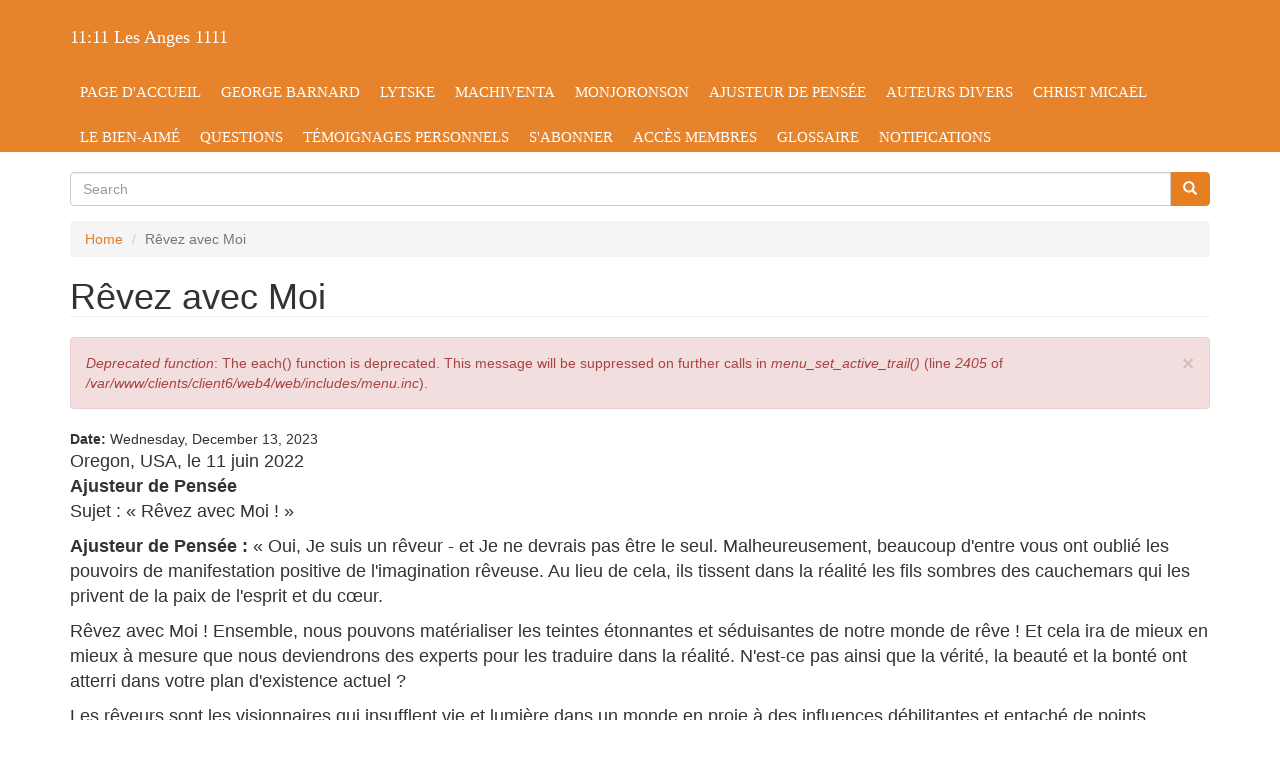

--- FILE ---
content_type: text/html; charset=utf-8
request_url: https://www.lesanges1111.com/content/r%C3%AAvez-avec-moi
body_size: 5772
content:
<!DOCTYPE html>
<html lang="fr" dir="ltr"
  xmlns:content="http://purl.org/rss/1.0/modules/content/"
  xmlns:dc="http://purl.org/dc/terms/"
  xmlns:foaf="http://xmlns.com/foaf/0.1/"
  xmlns:og="http://ogp.me/ns#"
  xmlns:rdfs="http://www.w3.org/2000/01/rdf-schema#"
  xmlns:sioc="http://rdfs.org/sioc/ns#"
  xmlns:sioct="http://rdfs.org/sioc/types#"
  xmlns:skos="http://www.w3.org/2004/02/skos/core#"
  xmlns:xsd="http://www.w3.org/2001/XMLSchema#">
<head>
  <meta charset="utf-8">
  <meta name="viewport" content="width=device-width, initial-scale=1.0">
  <meta http-equiv="Content-Type" content="text/html; charset=utf-8" />
<link rel="shortcut icon" href="https://www.lesanges1111.com/misc/favicon.ico" type="image/vnd.microsoft.icon" />
<meta name="description" content="Oregon, USA, le 11 juin 2022Ajusteur de Pensée Sujet : « Rêvez avec Moi ! »Ajusteur de Pensée : « Oui, Je suis un rêveur - et Je ne devrais pas être le seul. Malheureusement, beaucoup d&#039;entre vous ont oublié les pouvoirs de manifestation positive de l&#039;imagination rêveuse. Au lieu de cela, ils tissent dans la réalité les fils sombres des cauchemars qui les privent de la paix de l&#039;esprit et du cœur." />
<meta name="generator" content="Drupal 7 (http://drupal.org)" />
<link rel="canonical" href="https://www.lesanges1111.com/content/r%C3%AAvez-avec-moi" />
<link rel="shortlink" href="https://www.lesanges1111.com/node/3058" />
<meta itemprop="name" content="Rêvez avec Moi" />
<meta itemprop="description" content="Oregon, USA, le 11 juin 2022Ajusteur de Pensée Sujet : « Rêvez avec Moi ! »Ajusteur de Pensée : « Oui, Je suis un rêveur - et Je ne devrais pas être le seul. Malheureusement, beaucoup d&#039;entre vous ont oublié les pouvoirs de manifestation positive de l&#039;imagination rêveuse. Au lieu de cela, ils tissent dans la réalité les fils sombres des cauchemars qui les privent de la paix de l&#039;esprit et du cœur." />
  <title>Rêvez avec Moi | 11:11 Les Anges 1111</title>
  <style>
@import url("https://www.lesanges1111.com/modules/system/system.base.css?s6855x");
</style>
<style>
@import url("https://www.lesanges1111.com/sites/default/modules/date/date_api/date.css?s6855x");
@import url("https://www.lesanges1111.com/sites/default/modules/date/date_popup/themes/datepicker.1.7.css?s6855x");
@import url("https://www.lesanges1111.com/sites/default/modules/date/date_repeat_field/date_repeat_field.css?s6855x");
@import url("https://www.lesanges1111.com/modules/field/theme/field.css?s6855x");
@import url("https://www.lesanges1111.com/sites/all/modules/logintoboggan/logintoboggan.css?s6855x");
@import url("https://www.lesanges1111.com/modules/node/node.css?s6855x");
@import url("https://www.lesanges1111.com/sites/all/modules/views/css/views.css?s6855x");
@import url("https://www.lesanges1111.com/sites/default/modules/ckeditor/css/ckeditor.css?s6855x");
</style>
<style>
@import url("https://www.lesanges1111.com/sites/all/modules/ctools/css/ctools.css?s6855x");
</style>
<link type="text/css" rel="stylesheet" href="//cdn.jsdelivr.net/bootstrap/3.3.2/css/bootstrap.min.css" media="all" />
<link type="text/css" rel="stylesheet" href="https://maxcdn.bootstrapcdn.com/font-awesome/4.2.0/css/font-awesome.min.css" media="all" />
<link type="text/css" rel="stylesheet" href="http://fonts.googleapis.com/css?family=Roboto:400,300,700,500" media="all" />
<style>
@import url("https://www.lesanges1111.com/sites/all/themes/color_glass/css/overrides.css?s6855x");
@import url("https://www.lesanges1111.com/sites/all/themes/color_glass/css/main.css?s6855x");
@import url("https://www.lesanges1111.com/sites/all/themes/color_glass/css/responsive.css?s6855x");
</style>
<link type="text/css" rel="stylesheet" href="https://www.lesanges1111.com/sites/default/files/color/color_glass-af295995/color.css" media="all" />
  <!-- HTML5 element support for IE6-8 -->
  <!--[if lt IE 9]>
    <script src="//html5shiv.googlecode.com/svn/trunk/html5.js"></script>
  <![endif]-->
  <script src="https://www.lesanges1111.com/sites/all/modules/jquery_update/replace/jquery/1.10/jquery.min.js?v=1.10.2"></script>
<script src="https://www.lesanges1111.com/misc/jquery.once.js?v=1.2"></script>
<script src="https://www.lesanges1111.com/misc/drupal.js?s6855x"></script>
<script src="//cdn.jsdelivr.net/bootstrap/3.3.2/js/bootstrap.min.js"></script>
<script src="https://www.lesanges1111.com/sites/all/modules/contentanalysis/contentanalysis.js?s6855x"></script>
<script src="https://www.lesanges1111.com/sites/all/modules/contentoptimizer/contentoptimizer.js?s6855x"></script>
<script src="https://www.lesanges1111.com/sites/all/modules/google_analytics/googleanalytics.js?s6855x"></script>
<script>(function(i,s,o,g,r,a,m){i["GoogleAnalyticsObject"]=r;i[r]=i[r]||function(){(i[r].q=i[r].q||[]).push(arguments)},i[r].l=1*new Date();a=s.createElement(o),m=s.getElementsByTagName(o)[0];a.async=1;a.src=g;m.parentNode.insertBefore(a,m)})(window,document,"script","//www.google-analytics.com/analytics.js","ga");ga("create", "UA-87820632-1", {"cookieDomain":"auto"});ga("set", "anonymizeIp", true);ga("send", "pageview");</script>
<script>jQuery.extend(Drupal.settings, {"basePath":"\/","pathPrefix":"","ajaxPageState":{"theme":"color_glass","theme_token":"Yf4iSYBM91Zboj6wjazKWxGo0OjSoLestIUpmOjO3Qs","js":{"sites\/all\/themes\/color_glass\/js\/bootstrap.js":1,"sites\/all\/modules\/jquery_update\/replace\/jquery\/1.10\/jquery.min.js":1,"misc\/jquery.once.js":1,"misc\/drupal.js":1,"\/\/cdn.jsdelivr.net\/bootstrap\/3.3.2\/js\/bootstrap.min.js":1,"sites\/all\/modules\/contentanalysis\/contentanalysis.js":1,"sites\/all\/modules\/contentoptimizer\/contentoptimizer.js":1,"sites\/all\/modules\/google_analytics\/googleanalytics.js":1,"0":1},"css":{"modules\/system\/system.base.css":1,"sites\/default\/modules\/date\/date_api\/date.css":1,"sites\/default\/modules\/date\/date_popup\/themes\/datepicker.1.7.css":1,"sites\/default\/modules\/date\/date_repeat_field\/date_repeat_field.css":1,"modules\/field\/theme\/field.css":1,"sites\/all\/modules\/logintoboggan\/logintoboggan.css":1,"modules\/node\/node.css":1,"sites\/all\/modules\/views\/css\/views.css":1,"sites\/default\/modules\/ckeditor\/css\/ckeditor.css":1,"sites\/all\/modules\/ctools\/css\/ctools.css":1,"\/\/cdn.jsdelivr.net\/bootstrap\/3.3.2\/css\/bootstrap.min.css":1,"https:\/\/maxcdn.bootstrapcdn.com\/font-awesome\/4.2.0\/css\/font-awesome.min.css":1,"http:\/\/fonts.googleapis.com\/css?family=Roboto:400,300,700,500":1,"sites\/all\/themes\/color_glass\/css\/overrides.css":1,"sites\/all\/themes\/color_glass\/css\/main.css":1,"sites\/all\/themes\/color_glass\/css\/responsive.css":1,"sites\/all\/themes\/color_glass\/css\/color.css":1}},"googleanalytics":{"trackOutbound":1,"trackMailto":1,"trackDownload":1,"trackDownloadExtensions":"7z|aac|arc|arj|asf|asx|avi|bin|csv|doc(x|m)?|dot(x|m)?|exe|flv|gif|gz|gzip|hqx|jar|jpe?g|js|mp(2|3|4|e?g)|mov(ie)?|msi|msp|pdf|phps|png|ppt(x|m)?|pot(x|m)?|pps(x|m)?|ppam|sld(x|m)?|thmx|qtm?|ra(m|r)?|sea|sit|tar|tgz|torrent|txt|wav|wma|wmv|wpd|xls(x|m|b)?|xlt(x|m)|xlam|xml|z|zip"},"urlIsAjaxTrusted":{"\/content\/r%C3%AAvez-avec-moi":true},"bootstrap":{"anchorsFix":1,"anchorsSmoothScrolling":1,"formHasError":1,"popoverEnabled":1,"popoverOptions":{"animation":1,"html":0,"placement":"right","selector":"","trigger":"click","triggerAutoclose":1,"title":"","content":"","delay":0,"container":"body"},"tooltipEnabled":1,"tooltipOptions":{"animation":1,"html":0,"placement":"auto left","selector":"","trigger":"hover focus","delay":0,"container":"body"}}});</script>
</head>
<body class="html not-front not-logged-in no-sidebars page-node page-node- page-node-3058 node-type-message i18n-fr navbar-is-static-top" >
  <div id="skip-link">
    <a href="#main-content" class="element-invisible element-focusable">Skip to main content</a>
  </div>
    
<header id="navbar" role="banner" class="navbar navbar-static-top navbar-default">
  <div class="container">
    <div class="navbar-header">
      
              <a class="name navbar-brand" href="/" title="Home">11:11  Les Anges 1111</a>
      
              <button type="button" class="navbar-toggle" data-toggle="collapse" data-target=".navbar-collapse">
          <span class="sr-only">Toggle navigation</span>
          <span class="icon-bar"></span>
          <span class="icon-bar"></span>
          <span class="icon-bar"></span>
        </button>
          </div>

          <div class="navbar-collapse collapse pull-right">
        <nav role="navigation">
                      <ul class="menu nav navbar-nav"><li class="first leaf"><a href="/" title="">Page d&#039;accueil</a></li>
<li class="leaf"><a href="/george-barnard">George Barnard</a></li>
<li class="leaf"><a href="/lytske">Lytske</a></li>
<li class="leaf"><a href="/machiventa" title="">Machiventa</a></li>
<li class="leaf"><a href="/monjoronson">Monjoronson</a></li>
<li class="leaf"><a href="/ajusteur-de-pensee">Ajusteur de Pensée</a></li>
<li class="leaf"><a href="/auteurs-divers">Auteurs divers</a></li>
<li class="leaf"><a href="/christ-micael">Christ Micaël</a></li>
<li class="leaf"><a href="/le-bien-aime">Le Bien-aimé</a></li>
<li class="leaf"><a href="/questions">Questions</a></li>
<li class="leaf"><a href="/temoignages-personnels">Témoignages personnels</a></li>
<li class="leaf"><a href="http://eepurl.com/brKalL" title="">S&#039;abonner</a></li>
<li class="leaf"><a href="/user/login" title="">Accès membres</a></li>
<li class="leaf"><a href="/glossaire">Glossaire</a></li>
<li class="last leaf"><a href="/notifications">Notifications</a></li>
</ul>                                                  
        </nav>
      </div>
      </div>
</header>
<div class="main-container container">

  <header role="banner" id="page-header">
    
    <div data-type="region" data-name="header" class="region region-header">
    <div id="block-search-form" class="block block-search clearfix">

      
  <form class="form-search content-search" action="/content/r%C3%AAvez-avec-moi" method="post" id="search-block-form" accept-charset="UTF-8"><div><div>
      <h2 class="element-invisible">Search form</h2>
    <div class="input-group"><input title="Enter the terms you wish to search for." placeholder="Search" class="form-control form-text" type="text" id="edit-search-block-form--2" name="search_block_form" value="" size="15" maxlength="128" /><span class="input-group-btn"><button type="submit" class="btn btn-primary"><span class="icon glyphicon glyphicon-search" aria-hidden="true"></span></button></span></div><div class="form-actions form-wrapper form-group" id="edit-actions"><button class="element-invisible btn btn-primary form-submit" id="edit-submit" name="op" value="Search" type="submit">Search</button>
</div><input type="hidden" name="form_build_id" value="form-h8agmf81wZNE60wnL77EYHQpnuAxWexwHtsG1PfW0qo" />
<input type="hidden" name="form_id" value="search_block_form" />
</div>
</div></form>
</div>
    
  </div>
  
  </header> <!-- /#page-header -->

  <div class="row">

    
    <section class="col-sm-12">
            <ol class="breadcrumb"><li><a href="/">Home</a></li>
<li class="active">Rêvez avec Moi</li>
</ol>      <a id="main-content"></a>
                    <h1 class="page-header">Rêvez avec Moi</h1>
                  <div class="alert alert-block alert-danger messages error">
  <a class="close" data-dismiss="alert" href="#">&times;</a>
<h4 class="element-invisible">Error message</h4>
<em class="placeholder">Deprecated function</em>: The each() function is deprecated. This message will be suppressed on further calls in <em class="placeholder">menu_set_active_trail()</em> (line <em class="placeholder">2405</em> of <em class="placeholder">/var/www/clients/client6/web4/web/includes/menu.inc</em>).</div>
                                      <div data-type="region" data-name="content" class="region region-content">
    <div id="block-system-main" class="block block-system clearfix">

      
  <article id="node-3058" class="node node-message clearfix" about="/content/r%C3%AAvez-avec-moi" typeof="sioc:Item foaf:Document">
    <header>
            <span property="dc:title" content="Rêvez avec Moi" class="rdf-meta element-hidden"></span><span property="sioc:num_replies" content="0" datatype="xsd:integer" class="rdf-meta element-hidden"></span>      </header>
    <div class="field field-name-field-date field-type-datestamp field-label-inline clearfix">
            <div class="field-label">Date:&nbsp;</div>
            <span class="date-display-single" property="dc:date" datatype="xsd:dateTime" content="2023-12-13T05:00:00+00:00">Wednesday, December 13, 2023</span>  </div>
<div class="field field-name-body field-type-text-with-summary field-label-hidden">
        <p>Oregon, USA, le 11 juin 2022<br /><strong>Ajusteur de Pensée</strong><br />
Sujet : « Rêvez avec Moi ! »</p>
<p><strong>Ajusteur de Pensée :</strong> « Oui, Je suis un rêveur - et Je ne devrais pas être le seul. Malheureusement, beaucoup d'entre vous ont oublié les pouvoirs de manifestation positive de l'imagination rêveuse. Au lieu de cela, ils tissent dans la réalité les fils sombres des cauchemars qui les privent de la paix de l'esprit et du cœur.</p>
<p>Rêvez avec Moi ! Ensemble, nous pouvons matérialiser les teintes étonnantes et séduisantes de notre monde de rêve ! Et cela ira de mieux en mieux à mesure que nous deviendrons des experts pour les traduire dans la réalité. N'est-ce pas ainsi que la vérité, la beauté et la bonté ont atterri dans votre plan d'existence actuel ?</p>
<p>Les rêveurs sont les visionnaires qui insufflent vie et lumière dans un monde en proie à des influences débilitantes et entaché de points sombres. C'est en nourrissant nos rêves de jours meilleurs qu'ils se réaliseront !</p>
<p>Cela ne demande que de la persévérance et une pratique assidue. Tout le monde peut s'améliorer dans ce domaine. Jésus lui-même est devenu un maître dans l'art d'imaginer le royaume des cœurs - sans jamais se laisser décourager par les réfractaires et les procrastinateurs. Sa bonne humeur contagieuse a incité de nombreuses âmes sœurs à se joindre à lui pour réaliser ce qui semblait utopique aux yeux des spectateurs sceptiques.</p>
<p>Mettons nos rêves en synergie en nous assurant le soutien de l'Esprit de Vérité, du Saint-Esprit, des Médians planétaires et des hôtes célestes ! Cela déclenchera une force irrépressible de changement positif et nous ferons des pas en avant sans précédent vers la réalisation de nos rêves. Rêvez ! »<br />
 </p>
<p class="rtecenter">Traduction française : Agnès Spencer<br />
 </p>
<p class="rtecenter"><strong>« Le Sherpa Intérieur – Manne Quotidienne d’En Haut »<br />
peut être obtenu sur Amazon</strong><br /><a href="http://www.innersherpa.org/">www.innersherpa.org</a><br />
 </p>
<p class="rtecenter"><a href="http://www.lesanges1111.com/">www.LesAnges1111.com</a><br />
 </p>
  </div>
              </article>

</div>
    
  </div>
  
    </section>

    
  </div>
</div>

<!-- Render the Content yellow Region -->
<div id = "home-bottom" class = "home-bottom home-section" >
<div id="home-cta" class="home-cta home-section">
<div class="container">
  <div class="row content-box">

<a href="http://eepurl.com/brKalL" target="_blank">
    <div class="col-sm-10 col-xs-12">
        <h2>Inscription à la liste de diffusion française</h2>
    </div>

    <div class="col-sm-2 col-xs-12">
      <div class="buynow-button">
        <span href="http://eepurl.com/brKalL" target="_blank" class="btn btn-primary btn-lg" role="button">Souscrire</span>
      </div>
    </div>
</a>

  </div>
</div>
</div>
</div>

<footer id = "footer-light-orange" class = "footer-section section footer-light-orange">
<div id = "footer-message" class = "footer-message" >
<div class="container">
  <div class="block-content footer-message-content row">
    <div class="row">
      <div class="col-sm-1">
        <a href="http://www.urantiatech.com" target="_blank"><img src="/sites/default/files/hunabku.png"></a>
      </div>

      <div class="col-sm-9">
       <div class="header">
        <h2>Urantia Technologies  - Powered by <em>Truth, Beauty & Goodness !!</em></h2>
        <h4>Web Designing - Apps Development - Kindle Conversion - Web Hosting - SEO Services. </h4>
      </div> 
     </div>

      <div class="col-sm-2">
      <div class="buynow-button">
        <a href="http://www.urantiatech.com/contact" target="_blank" class="btn btn-primary btn-lg" role="button">Contact Us</a>
      </div>
      </div>

    </div>
  </div>
  <div class="block-title footer-message-title row">
    <h3 class="title"></h3>
  </div>
</div>
</div><div class = "footer-blocks">
  <div class = "container">
  <div class = "row">
    <div class = "col-sm-3 footer-menu footer-menu-1">
       <div data-type="region" data-name="footer_block1" class="region region-footer-block1">
    <div id="block-block-2" class="block block-block clearfix">

      
  <p><a href="http://www.1111angels.net" target="_blank"><strong>11:11 Progress Group</strong></a></p>

</div>
    
  </div>
  
    </div>
    <div class = "col-sm-3 footer-menu footer-menu-2">
       <div data-type="region" data-name="footer_block2" class="region region-footer-block2">
    <div id="block-block-4" class="block block-block clearfix">

      
  <p><a href="http://www.1111akashicconstruct.com" target="_blank"><strong>11:11 Akashic Construct</strong></a></p>

</div>
    
  </div>
  
    </div>
    <div class = "col-sm-3 footer-menu footer-menu-3">
       <div data-type="region" data-name="footer_block3" class="region region-footer-block3">
    <div id="block-block-5" class="block block-block clearfix">

      
  <p><a href="http://www.1111publishers.org" target="_blank"><strong>11:11 Publishers</strong></a></p>

</div>
    
  </div>
  
    </div>
    <div class = "col-sm-3 footer-menu footer-social">
       <div data-type="region" data-name="footer_social" class="region region-footer-social">
    <div id="block-block-3" class="block block-block clearfix">

      
  <p>Powered by <a href="http://www.urantiatech.com" target="_blank"><strong>Urantia Technologies.</strong></a></p>

</div>
    
  </div>
  
    </div>    
  </div>
  </div>
</div>

<div id = "footer-copyright" class = "footer-copyright text-center" >
<div class="container">
  <div class="footer-copyright-title">
    &#169; Copyright 2016  1111 Les Anges 11:11,  All Rights Reserved
  </div>
  <div class="footer-copyright-content">
  </div>
</div>
</div></footer>
  <script src="https://www.lesanges1111.com/sites/all/themes/color_glass/js/bootstrap.js?s6855x"></script>
</body>
</html>


--- FILE ---
content_type: text/css
request_url: https://www.lesanges1111.com/sites/all/themes/color_glass/css/overrides.css?s6855x
body_size: 3156
content:
html.overlay-open .navbar-fixed-top {
  z-index: 400;
}
html.js fieldset.collapsed {
  border-left-width: 1px;
  border-right-width: 1px;
  height: auto;
}
html.js input.form-autocomplete {
  background-image: none;
}
html.js input.form-autocomplete {
  background-image: none;
}
html.js .autocomplete-throbber {
  background-position: 100% 2px;
  background-repeat: no-repeat;
  display: inline-block;
  height: 15px;
  margin: 2px 0 0 2px;
  width: 15px;
}
html.js .autocomplete-throbber.throbbing {
  background-position: 100% -18px;
}
body {
  position: relative;
}
body.admin-expanded.admin-vertical.admin-nw .navbar,
body.admin-expanded.admin-vertical.admin-sw .navbar {
  margin-left: 260px;
}
body.navbar-is-fixed-top {
  padding-top: 64px!important;
}
body.navbar-is-fixed-bottom {
  padding-bottom: 64px!important;
}
body.toolbar {
  padding-top: 30px!important;
}
body.toolbar .navbar-fixed-top {
  top: 30px;
}
body.toolbar.navbar-is-fixed-top {
  padding-top: 94px!important;
}
body.toolbar-drawer {
  padding-top: 64px!important;
}
body.toolbar-drawer .navbar-fixed-top {
  top: 64px;
}
body.toolbar-drawer.navbar-is-fixed-top {
  padding-top: 128px!important;
}
body.admin-menu .navbar-fixed-top {
  top: 29px;
}
body.admin-menu.navbar-is-fixed-top {
  padding-top: 93px!important;
}
body div#admin-toolbar {
  z-index: 1600;
}
body #admin-menu,
body #admin-toolbar,
body #toolbar {
  -webkit-box-shadow: none;
  -moz-box-shadow: none;
  box-shadow: none;
}
body #admin-menu {
  margin: 0;
  padding: 0;
  position: fixed;
  z-index: 1600;
}
body #admin-menu .dropdown li {
  line-height: normal;
}
.navbar.container {
  margin-top: 20px;
}
.list-inline {
  margin-bottom: 0px;
}
.list-inline.well {
  margin-top: 10px;
  margin-left: 0px;
}
th img {
  display: inline-block;
  float: right;
}
@media screen and (min-width: 768px) {
  .navbar.container {
    max-width: 720px;
  }
}
@media screen and (min-width: 992px) {
  .navbar.container {
    max-width: 940px;
  }
}
@media screen and (min-width: 1200px) {
  .navbar.container {
    max-width: 1140px;
  }
}
.navbar.container>.container {
  margin: 0;
  padding: 0;
  width: auto;
}
#overlay-container,
.overlay-element,
.overlay-modal-background {
  z-index: 1500;
}
#toolbar {
  z-index: 1600;
}
.modal {
  z-index: 1620;
}
.modal-dialog {
  z-index: 1630;
}
.ctools-modal-dialog .modal-body {
  width: 100%!important;
  overflow: auto;
}
.modal-backdrop {
  z-index: 1610;
}
.footer {
  margin-top: 45px;
  padding-top: 35px;
  padding-bottom: 36px;
}
.element-invisible {
  margin: 0;
  padding: 0;
  width: 1px;
}
.navbar .logo {
  margin-right: -15px;
  padding-left: 15px;
  padding-right: 15px;
}
@media screen and (min-width: 768px) {
  .navbar .logo {
    margin-right: 0;
    padding-left: 0;
  }
}
ul.secondary {
  float: left;
}
@media screen and (min-width: 768px) {
  ul.secondary {
    float: right;
  }
}
.page-header {
  margin-top: 0;
  margin-bottom: 20px;
  padding-bottom: 0px;
}
.block:first-child h2.block-title {
  margin-top: 0;
}
p:last-child {
  margin-bottom: 0;
}
.region-help>.glyphicon {
  font-size: 18px;
  float: left;
  margin: -.05em .5em 0 0;
}
.region-help .block {
  overflow: hidden;
}
form#search-block-form {
  margin: 0;
}
.navbar #block-search-form {
  float: none;
  margin: 5px 0 5px 5px;
}
@media screen and (min-width: 992px) {
  .navbar #block-search-form {
    float: right;
  }
}
.navbar-search .control-group {
  margin-bottom: 0;
}
ul.action-links {
  margin: 12px 0;
  padding: 0;
}
ul.action-links li {
  display: inline;
  margin: 0;
  padding: 0 6px 0 0;
}
ul.action-links .glyphicon {
  padding-right: .5em;
}
.uneditable-input,
input,
select,
textarea {
  max-width: 100%;
  width: auto;
}
input.error {
  color: #a94442;
  border-color: #ebccd1;
}
fieldset legend.panel-heading {
  float: left;
  line-height: 1em;
  margin: 0;
}
fieldset .panel-body {
  clear: both;
  display: inherit;
}
fieldset .panel-heading a.panel-title {
  color: inherit;
  display: block;
  margin: -10px -15px;
  padding: 10px 15px;
}
fieldset .panel-heading a.panel-title:hover {
  text-decoration: none;
}
.form-group:last-child,
.panel:last-child {
  margin-bottom: 0;
}
.form-horizontal .form-group {
  margin-left: 0;
  margin-right: 0;
}
.form-actions {
  clear: both;
}
.managed-files.table td:first-child {
  width: 100%;
}
div.image-widget-data {
  float: none;
  overflow: hidden;
}
table.sticky-header {
  z-index: 1;
}
.resizable-textarea textarea {
  border-radius: 4px 4px 0 0;
}
.text-format-wrapper {
  margin-bottom: 15px;
}
.text-format-wrapper .filter-wrapper,
.text-format-wrapper>.form-type-textarea {
  margin-bottom: 0;
}
.filter-wrapper {
  border-radius: 0 0 4px 4px;
}
.filter-wrapper .panel-body {
  padding: 7px;
}
.filter-wrapper .form-type-select {
  min-width: 30%;
}
.filter-wrapper .form-type-select .filter-list {
  width: 100%;
}
.filter-help {
  margin-top: 5px;
  text-align: center;
}
@media screen and (min-width: 768px) {
  .filter-help {
    float: right;
  }
}
.filter-help .glyphicon {
  margin: 0 5px 0 0;
  vertical-align: text-top;
}
.checkbox:first-child,
.radio:first-child {
  margin-top: 0;
}
.checkbox:last-child,
.radio:last-child {
  margin-bottom: 0;
}
.control-group .help-inline,
.help-block {
  color: #999;
  font-size: 12px;
  margin: 5px 0 10px;
  padding: 0;
}
.panel-heading {
  display: block;
}
a.tabledrag-handle .handle {
  height: auto;
  width: auto;
}
.error {
  color: #a94442;
}
div.error,
table tr.error {
  background-color: #f2dede;
  color: #a94442;
}
.form-group.error,
.form-group.has-error {
  background: 0 0;
}
.form-group.error .control-label,
.form-group.error label,
.form-group.has-error .control-label,
.form-group.has-error label {
  color: #a94442;
  font-weight: 600;
}
.form-group.error .uneditable-input,
.form-group.error input,
.form-group.error select,
.form-group.error textarea,
.form-group.has-error .uneditable-input,
.form-group.has-error input,
.form-group.has-error select,
.form-group.has-error textarea {
  color: #555;
}
.form-group.error .help-block,
.form-group.error .help-inline,
.form-group.has-error .help-block,
.form-group.has-error .help-inline {
  color: #999;
}
.nav-tabs {
  margin-bottom: 10px;
}
ul li.collapsed,
ul li.expanded,
ul li.leaf {
  list-style: none;
  list-style-image: none;
}
.tabs--secondary {
  margin: 0 0 10px;
}
.submitted {
  margin-bottom: 1em;
  font-style: italic;
  font-weight: 400;
  color: #777;
}
.form-type-password-confirm {
  position: relative;
}
.form-type-password-confirm label {
  display: block;
}
.form-type-password-confirm label .label {
  float: right;
}
.form-type-password-confirm .password-help {
  padding-left: 2em;
}
@media (min-width: 768px) {
  .form-type-password-confirm .password-help {
    border-left: 1px solid #ddd;
    left: 50%;
    margin-left: 15px;
    position: absolute;
  }
}
@media (min-width: 992px) {
  .form-type-password-confirm .password-help {
    left: 33.33333333%;
  }
}
.form-type-password-confirm .progress {
  background: 0 0;
  -moz-border-radius: 0 0 5px 5px;
  -webkit-border-radius: 0 0 5px 5px;
  border-radius: 0 0 5px 5px;
  -webkit-box-shadow: none;
  -moz-box-shadow: none;
  box-shadow: none;
  height: 4px;
  margin: -5px 0 0;
}
.form-type-password-confirm .form-type-password {
  clear: left;
}
.form-type-password-confirm .form-control-feedback {
  right: 15px;
}
.form-type-password-confirm .help-block {
  clear: both;
}
.pagination ul>li>a.progress-disabled {
  float: left;
}
.form-autocomplete .glyphicon {
  color: #999;
  font-size: 120%;
}
.form-autocomplete .glyphicon.glyphicon-spin {
  color: #428bca;
}
.form-autocomplete .input-group-addon {
  background-color: #fff;
}
.ajax-progress-bar {
  border-radius: 0 0 4px 4px;
  border: 1px solid #ccc;
  margin: -1px 0 0;
  padding: 6px 12px;
  width: 100%;
}
.ajax-progress-bar .progress {
  height: 8px;
  margin: 0;
}
.ajax-progress-bar .message,
.ajax-progress-bar .percentage {
  color: #999;
  font-size: 12px;
  line-height: 1em;
  margin: 5px 0 0;
  padding: 0;
}
.glyphicon-spin {
  display: inline-block;
  -moz-animation: spin 1s infinite linear;
  -o-animation: spin 1s infinite linear;
  -webkit-animation: spin 1s infinite linear;
  animation: spin 1s infinite linear;
}
a .glyphicon-spin {
  display: inline-block;
  text-decoration: none;
}
@-moz-keyframes spin {
  0% {
    -moz-transform: rotate(0deg);
  }
  100% {
    -moz-transform: rotate(359deg);
  }
}
@-webkit-keyframes spin {
  0% {
    -webkit-transform: rotate(0deg);
  }
  100% {
    -webkit-transform: rotate(359deg);
  }
}
@-o-keyframes spin {
  0% {
    -o-transform: rotate(0deg);
  }
  100% {
    -o-transform: rotate(359deg);
  }
}
@-ms-keyframes spin {
  0% {
    -ms-transform: rotate(0deg);
  }
  100% {
    -ms-transform: rotate(359deg);
  }
}
@keyframes spin {
  0% {
    transform: rotate(0deg);
  }
  100% {
    transform: rotate(359deg);
  }
}
.tabbable {
  margin-bottom: 20px;
}
.tabs-below>.nav-tabs,
.tabs-left>.nav-tabs,
.tabs-right>.nav-tabs {
  border-bottom: 0;
}
.tabs-below>.nav-tabs .summary,
.tabs-left>.nav-tabs .summary,
.tabs-right>.nav-tabs .summary {
  color: #999;
  font-size: 12px;
}
.tab-pane>.panel-heading {
  display: none;
}
.tab-content>.active {
  display: block;
}
.tabs-below>.nav-tabs {
  border-top: 1px solid #ddd;
}
.tabs-below>.nav-tabs>li {
  margin-top: -1px;
  margin-bottom: 0;
}
.tabs-below>.nav-tabs>li>a {
  border-radius: 0 0 4px 4px;
}
.tabs-below>.nav-tabs>li>a:focus,
.tabs-below>.nav-tabs>li>a:hover {
  border-top-color: #ddd;
  border-bottom-color: transparent;
}
.tabs-below>.nav-tabs>.active>a,
.tabs-below>.nav-tabs>.active>a:focus,
.tabs-below>.nav-tabs>.active>a:hover {
  border-color: transparent #ddd #ddd #ddd;
}
.tabs-left>.nav-tabs,
.tabs-right>.nav-tabs {
  padding-bottom: 20px;
  width: 220px;
}
.tabs-left>.nav-tabs>li,
.tabs-right>.nav-tabs>li {
  float: none;
}
.tabs-left>.nav-tabs>li:focus,
.tabs-right>.nav-tabs>li:focus {
  outline: 0;
}
.tabs-left>.nav-tabs>li>a,
.tabs-right>.nav-tabs>li>a {
  margin-right: 0;
  margin-bottom: 3px;
}
.tabs-left>.nav-tabs>li>a:focus,
.tabs-right>.nav-tabs>li>a:focus {
  outline: 0;
}
.tabs-left>.tab-content,
.tabs-right>.tab-content {
  border-radius: 0 4px 4px 4px;
  -webkit-box-shadow: 0 1px 1px rgba(0, 0, 0, .05);
  -moz-box-shadow: 0 1px 1px rgba(0, 0, 0, .05);
  box-shadow: 0 1px 1px rgba(0, 0, 0, .05);
  border: 1px solid #ddd;
  overflow: hidden;
  padding: 10px 15px;
}
.tabs-left>.nav-tabs {
  float: left;
  margin-right: -1px;
}
.tabs-left>.nav-tabs>li>a {
  border-radius: 4px 0 0 4px;
}
.tabs-left>.nav-tabs>li>a:focus,
.tabs-left>.nav-tabs>li>a:hover {
  border-color: #eee #ddd #eee #eee;
}
.tabs-left>.nav-tabs>.active>a,
.tabs-left>.nav-tabs>.active>a:focus,
.tabs-left>.nav-tabs>.active>a:hover {
  border-color: #ddd transparent #ddd #ddd;
  -webkit-box-shadow: -1px 1px 1px rgba(0, 0, 0, .05);
  -moz-box-shadow: -1px 1px 1px rgba(0, 0, 0, .05);
  box-shadow: -1px 1px 1px rgba(0, 0, 0, .05);
}
.tabs-right>.nav-tabs {
  float: right;
  margin-left: -1px;
}
.tabs-right>.nav-tabs>li>a {
  border-radius: 0 4px 4px 0;
}
.tabs-right>.nav-tabs>li>a:focus,
.tabs-right>.nav-tabs>li>a:hover {
  border-color: #eee #eee #eee #ddd;
  -webkit-box-shadow: 1px 1px 1px rgba(0, 0, 0, .05);
  -moz-box-shadow: 1px 1px 1px rgba(0, 0, 0, .05);
  box-shadow: 1px 1px 1px rgba(0, 0, 0, .05);
}
.tabs-right>.nav-tabs>.active>a,
.tabs-right>.nav-tabs>.active>a:focus,
.tabs-right>.nav-tabs>.active>a:hover {
  border-color: #ddd #ddd #ddd transparent;
}
td.checkbox,
td.radio,
th.checkbox,
th.radio {
  display: table-cell;
}
.views-display-settings .label {
  font-size: 100%;
  color: #666;
}
.views-display-settings .footer {
  padding: 0;
  margin: 4px 0 0 0;
}
.views-exposed-form .views-exposed-widget .btn {
  margin-top: 1.8em;
}
table .checkbox input[type=checkbox],
table .radio input[type=radio] {
  max-width: inherit;
}
.form-horizontal .form-group label {
  position: relative;
  min-height: 1px;
  margin-top: 0;
  margin-bottom: 0;
  padding-top: 7px;
  padding-left: 15px;
  padding-right: 15px;
  text-align: right;
}
@media (min-width: 768px) {
  .form-horizontal .form-group label {
    float: left;
    width: 16.66666667%;
  }
}
.alert a {
  font-weight: 700;
}
.alert-success a {
  color: #2b542c;
}
.alert-info a {
  color: #245269;
}
.alert-warning a {
  color: #66512c;
}
.alert-danger a {
  color: #843534;
}
div.image-style-new,
div.image-style-new div {
  display: block;
}
div.image-style-new div.input-group {
  display: table;
}
.table-striped>tbody>tr:nth-child(odd)>td.module,
.table>tbody>tr>td.module,
td.module {
  background: #ddd;
  font-weight: 700;
}
.book-toc>.dropdown-menu {
  overflow: hidden;
}
.book-toc>.dropdown-menu>.dropdown-header {
  white-space: nowrap;
}
.book-toc>.dropdown-menu>li:nth-child(1)>a {
  font-weight: 700;
}
.book-toc>.dropdown-menu .dropdown-menu {
  -webkit-box-shadow: none;
  -moz-box-shadow: none;
  box-shadow: none;
  border: 0;
  display: block;
  font-size: 12px;
  margin: 0;
  padding: 0;
  position: static;
  width: 100%;
}
.book-toc>.dropdown-menu .dropdown-menu>li {
  padding-left: 20px;
}
.book-toc>.dropdown-menu .dropdown-menu>li>a {
  margin-left: -40px;
  padding-left: 60px;
}
#features-filter .form-item.form-type-checkbox {
  padding-left: 20px;
}
fieldset.features-export-component {
  font-size: 12px;
}
fieldset.features-export-component,
html.js #features-export-form fieldset.features-export-component {
  margin: 0 0 10px;
}
fieldset.features-export-component .panel-heading {
  padding: 5px 10px;
}
fieldset.features-export-component .panel-heading a.panel-title {
  font-size: 12px;
  font-weight: 500;
  margin: -5px -10px;
  padding: 5px 10px;
}
fieldset.features-export-component .panel-body {
  padding: 0 10px;
}
div.features-export-list {
  margin: -11px 0 10px;
  padding: 0 10px;
}
div.features-export-list .form-type-checkbox,
fieldset.features-export-component .component-select .form-type-checkbox {
  line-height: 1em;
  margin: 5px 5px 5px 0!important;
  min-height: 0;
  padding: 3px 3px 3px 25px!important;
}
div.features-export-list .form-type-checkbox input[type=checkbox],
fieldset.features-export-component .component-select .form-type-checkbox input[type=checkbox] {
  margin-top: 0;
}
ul.nav li.dropdown:hover ul.dropdown-menu li.expanded ul.dropdown-menu {
  display: none;
}
ul.nav li.dropdown:hover ul.dropdown-menu li.expanded:hover > ul.dropdown-menu {
  display: block;
  top: 0%;
  left: 100%;
  right: auto;
}
li.dropdown:hover > ul.dropdown-menu {
  display: block;
}
nav .dropdown-menu {
  margin: 0px;
}
.form-date {
  height: auto;
}
.main-container {
  padding-bottom: 40px;
}
.indented {
  margin-left: 5%;
}
#comments article.comment {
  margin-bottom: 15px;
}
.comment h3 {
  margin-top: 0px;
}

p {
 font-size: 18px;
}


--- FILE ---
content_type: text/css
request_url: https://www.lesanges1111.com/sites/default/files/color/color_glass-af295995/color.css
body_size: 1090
content:
/*base>color*/
a,
.btn-link,
#styleguide-header a,
#styleguide-header li a.active ,
.home-features .content-box:hover ,
.home-bottom .icon,
.text-primary {
  color: #e67e22;
}
/*base background */
.btn-primary,
#navbar,
#navbar .navbar-toggle .icon-bar,
#navbar .dropdown-menu,
.footer-section .footer-message,
.home-bottom .top-header,
.home-features .content-box:hover .icon-inner-box,
.bg-primary,
.dropdown-menu > .active > a,
.dropdown-menu > .active > a:hover,
.dropdown-menu > .active > a:focus {
  background-color: #e67e22;
}

/*base border-color */
#navbar .navbar-toggle,
.btn-primary,
.home-features .content-box:hover .icon-box,
a.thumbnail:hover,
a.thumbnail:focus,
a.thumbnail.active {
  border-color: #e67e22;
}

/* secondary > color */
a:hover,
a:active,
a:focus,
a.focus,
a.active,
.btn-link:focus,
.btn-link:hover,
.pagination>li>a,
.pagination>li>span,
.pagination>li>a:focus,
.pagination>li>a:hover,
.pagination>li>span:focus,
.pagination>li>span:hover,
.list-group-item.active>.badge,
.nav-pills>.active>a>.badge ,
.home-welcome .block-icon-circle i {
  color: #d35400;
}
/* secondary > background */
.clr-secondary-bg,
.btn-primary.active,
.btn-primary.focus,
.btn-primary:active,
.btn-primary:focus,
.btn-primary:hover,
.open>.dropdown-toggle.btn-primary,
.nav-pills>li.active>a,
.nav-pills>li.active>a:focus,
.nav-pills>li.active>a:hover,
.pagination>.active>a,
.pagination>.active>a:focus,
.pagination>.active>a:hover,
.pagination>.active>span,
.pagination>.active>span:focus,
.pagination>.active>span:hover,
.progress-bar,
.label-primary ,
.list-group-item.active,
.list-group-item.active:focus,
.list-group-item.active:hover,
.panel-primary>.panel-heading,
.home-welcome .block-icon-circle:hover,
.footer-section .footer-copyright {
  background-color: #d35400;
}
/* secondary > border-color */
.btn-primary.active,
.btn-primary.focus,
.btn-primary:active,
.btn-primary:focus,
.btn-primary:hover,
.open>.dropdown-toggle.btn-primary,
.pagination>.active>a,
.pagination>.active>a:focus,
.pagination>.active>a:hover,
.pagination>.active>span,
.pagination>.active>span:focus,
.pagination>.active>span:hover,
.list-group-item.active,
.list-group-item.active:focus,
.list-group-item.active:hover,
.panel-primary>.panel-heading,
.panel-primary,
.home-cta .content-box {
  border-color: #d35400;
}
.home-cta .content-box {
  border-left-color: #d35400;
}

/* blend background */
.btn-primary.disabled,
.btn-primary.disabled.active,
.btn-primary.disabled.focus,
.btn-primary.disabled:active,
.btn-primary.disabled:focus,
.btn-primary.disabled:hover,
.btn-primary[disabled],
.btn-primary[disabled].active,
.btn-primary[disabled].focus,
.btn-primary[disabled]:active,
.btn-primary[disabled]:focus,
.btn-primary[disabled]:hover,
fieldset[disabled] .btn-primary,
fieldset[disabled] .btn-primary.active,
fieldset[disabled] .btn-primary.focus,
fieldset[disabled] .btn-primary:active,
fieldset[disabled] .btn-primary:focus,
fieldset[disabled] .btn-primary:hover,
.badge,
.footer-section .footer-blocks,
.footer-section .footer-menu ul li {
  background-color: #dd6b13;
}
/* blend border-color */
.btn-primary.disabled,
.btn-primary.disabled.active,
.btn-primary.disabled.focus,
.btn-primary.disabled:active,
.btn-primary.disabled:focus,
.btn-primary.disabled:hover,
.btn-primary[disabled],
.btn-primary[disabled].active,
.btn-primary[disabled].focus,
.btn-primary[disabled]:active,
.btn-primary[disabled]:focus,
.btn-primary[disabled]:hover,
fieldset[disabled] .btn-primary,
fieldset[disabled] .btn-primary.active,
fieldset[disabled] .btn-primary.focus,
fieldset[disabled] .btn-primary:active,
fieldset[disabled] .btn-primary:focus,
fieldset[disabled] .btn-primary:hover {
  border-color: #dd6b13;
}

blockquote {
  border-left-color: #dd6b13;
}
.blockquote-reverse,
blockquote.pull-right {
  border-right-color: #dd6b13;
}

/* text - color */
.home-cta .content-box .title,
.home-cta .content-box .description,
.home-features .top-header .title,
.home-features .top-header .description,
.home-features .content-boxes .content-box,
.home-bottom .content-boxes .content-box .title,
.home-bottom .content-boxes .content-box .description {
  color: #1f2126;
}

/* text - background-color */
.home-features .content-box .icon-inner-box {
  background-color: #898989;
}
/* text - border-color */
.home-features .content-box .icon-box {
  border-color: #898989;
}

/* background - color */
.home-cta .content-box .buynow-button a {
  color: #fcfcfc;
}

/* link color */
.clr-link-color,
.navbar-default .navbar-brand,
.btn-primary.active,
.btn-primary.focus,
.btn-primary:active,
.btn-primary:focus,
.btn-primary:hover,
.open>.dropdown-toggle.btn-primary,
.list-group-item.active,
.list-group-item.active:focus,
.list-group-item.active:hover,
.panel-primary>.panel-heading,
.home-welcome .main-title,
.home-welcome .main-desc,
.home-welcome .block-icon-circle,
.home-welcome .block-text,
.home-welcome .block-desc,
.home-welcome .block-icon-circle:hover,
.home-welcome .block-icon-circle:hover i,
#navbar  .nav>li>a:focus,
#navbar  .nav>li>a:hover,
#navbar  .nav>li>a.active,
#navbar  .nav a:focus,
#navbar  .nav a:hover,
#navbar  .nav a.active,
#navbar .nav>li>a,
#navbar .nav>li>a.menu-highlight,
#navbar .dropdown-menu a,
#navbar .dropdown-menu a:hover,
#navbar .dropdown-menu a.active,
#navbar ,
.home-features .content-box .icon-box,
.home-bottom .top-header .title,
.home-bottom .top-header .description,
.home-features .content-box:hover .icon-box,
.footer-section,
.footer-section .footer-menu ul li a,
.footer-section a,
.footer-section .footer-social .block-content .follow-link-wrapper a:before ,
.pagination>.active>a,
.pagination>.active>a:focus,
.pagination>.active>a:hover,
.pagination>.active>span,
.pagination>.active>span:focus,
.pagination>.active>span:hover {
  color: #ffffff;
}
/* link background color */
.home-cta,
.home-features,
.home-bottom,
.home-welcome .block-icon-circle {
  background-color: #ffffff;
}


#navbar .navbar-collapse,
#navbar .navbar-form {
  border-color: transparent;
}
#navbar  .nav>li>a:focus,
#navbar  .nav>li>a:hover,
#navbar  .nav>li>a.active,
#navbar  .nav a:focus,
#navbar  .nav a:hover,
#navbar  .nav a.active {
  background: transparent;
}

.home-bottom .content-boxes {
  background-color: #f6f6f6;
}

@media (max-width: 767px) {

  #navbar .navbar-collapse,
  #navbar .navbar-form,
  #navbar .navbar-toggle,
  #navbar .navbar-toggle:hover .icon-bar {
    background-color: #e67e22;
  }
  #navbar .navbar-toggle .icon-bar,
  #navbar .navbar-toggle:hover {
    background-color: #ffffff;
  }
  #navbar .navbar-toggle {
    border-color: #ffffff;
  }
  #navbar .navbar-toggle:hover {
    border-color: #e67e22;
  }
}


--- FILE ---
content_type: text/css
request_url: https://www.lesanges1111.com/sites/all/themes/color_glass/css/main.css?s6855x
body_size: 1495
content:
/* bootstrap overrides */
body.navbar-is-fixed-top {
  padding-top: 0px !important;
}

#navbar {
  font-family: roboto;
  opacity: 0.96;
  min-height: 75px;
  padding-top: 12px;
  border: 0px;
}

#navbar .nav .dropdown > .dropdown-menu {
  left: auto;
  right: 0px;
}
#navbar .dropdown-menu {
  border: none;
  border-radius: 0px;
}
#navbar .dropdown-menu li {
  width: 100%;
}
#navbar .nav>li {
  margin-top: 15px;
}

#navbar .nav>li>a {
  text-transform: uppercase;
  font-size: 1.1em;
  padding-top: 5px;
  padding-bottom: 5px;
  padding-left: 10px;
  padding-right: 10px;
}

#navbar .nav {
  border: none;
}

#navbar .navbar-toggle {
  border-radius: 0px;
}

#navbar .caret {
  margin-left: 0px;
  border-top: 5px solid transparent;
  border-left: 5px solid;
  border-bottom: 5px solid transparent;
  float: right;
  margin-right: 10px;
  margin-top: 5px;
}
#navbar .menu-depth-1 > a .caret {
  border-top: 5px solid;
  border-right: 5px solid transparent;
  border-left: 5px solid transparent;
  border-bottom: 0px;
  float: right;
  margin-top: 8px;
  margin-left: 5px;
}

#navbar .search-form .input-group {
  width: 220px;
}
#navbar form.search-form {
  float: left;
  margin-top: 10px;
}
ul.nav li.dropdown:hover ul.dropdown-menu li.expanded:hover > ul.dropdown-menu {
  display: block;
  top: -5px;
  right: auto !important;
  left: 100% !important;
}

/* Home page */
/* home page welcome region */
.home-welcome {
  background-image: url(images/header-background.jpg);
  -webkit-background-size: cover;
  -moz-background-size: cover;
  -o-background-size: cover;
  background-size: cover;
  background-repeat: no-repeat;
  background-position: center center;
  min-height: 650px;
  font-family: roboto;
}

.home-welcome .main-title {
  margin-top: 145px;
  font-size: 3em;
}

.home-welcome .main-desc {
  margin-top: 5px;
  font-size: 1.5em;
}

.home-welcome .block-icon-circle {
  display: inline-block;
  font-size: 4em;
  border-radius: 50%;
  width: 90px;
  height: 90px;
}
.home-welcome .block-icon-circle i {
  vertical-align: middle;
}

.home-welcome .block-icon-circle:hover {
  opacity: 0.9;
}
.home-welcome .block-text {
  display: block;
  font-size: 2em;
}
.home-welcome .block-desc {
  display: block;
}

.home-welcome .content-block-group {
  margin-top: 50px;
}

/* home page call to action */
.home-cta {
  font-family: 'Roboto', sans-serif;
  padding-top: 40px;
  padding-bottom: 10px;
}

.home-cta .content-box .title {
  font-size: 1.7em;
  font-weight: normal;
  margin-left: 18px;
  margin-top: 30px;
  margin-bottom: 7px;
}

.home-cta .content-box .description {
  font-size: 1.23em;
  margin-left: 18px;
}

.home-cta .content-box {
  border-right: 1px solid;
  border-bottom: 1px solid;
  border-top: 1px solid;
  border-left: 4px solid;
  height: 120px;
}

.home-cta .content-box .buynow-button {
  align-items: center;
  display: flex;
  height: 118px;
}

.home-cta .content-box .buynow-button .btn {
  border-radius: 0px;
  width: 107px;
  height: 40px;
  box-shadow: none;
}

.home-cta .content-box .buynow-button a {
  font-size: 1.2em;
  font-weight: bold;
  text-shadow: none;
  padding-top: 9px;
  padding-left: 13px;
  text-decoration: none;
}

/* home page features */
.home-features {
  font-family: "Roboto",sans-serif;
  padding-bottom: 10px;
  padding-top: 15px;
}

.home-features .top-header .title {
  font-size: 4.1em;
  margin-bottom: 15px;
}

.home-features .top-header {
  margin-bottom: 15px;
}

.home-features .top-header .description {
  font-size: 1.08em;
}

.home-features .content-boxes .content-boxes-left .title {
  font-size: 1.8em;
  font-weight: normal;
}

.home-features .content-boxes .content-boxes-left .description {
  font-size: 1.2em;
}

.home-features .content-boxes .content-boxes-right .title {
  font-size: 1.8em;
  font-weight: normal;
}

.home-features .content-boxes .content-boxes-right .description {
  font-size: 1.2em;
}

.home-features .content-boxes-left  .content-box {
  margin-right: 10px;
}

.home-features .content-box {
  padding-bottom: 15px;
}

.home-features .content-box .icon-box {
  margin-top: 15px;
  border: 1px solid;
  display: block;
  height: 85px;
  padding: 7px;
  text-align: center;
  width: 85px;
}

.home-features .content-box .icon-inner-box {
  display: block;
  height: 68px;
  width: 68px;
}

.home-features .content-box .icon-inner-box i {
  font-size: 3.5em;
  padding-top: 11px;
  padding-bottom: 15px;
}

.home-features .content-boxes-right .content-box-right {
  padding-left: 30px;
}

/* home page bottom */
.home-bottom {
  font-family: 'Roboto', sans-serif;
  padding-top: 50px;
  padding-bottom: 50px;
}

.home-bottom .top-header .title {
  font-size: 2.5em;
  font-weight: normal;
  margin-top: 15px;
  margin-bottom: 3px;
}

.home-bottom .top-header .description {
  font-size: 1.2em;
  margin-bottom: 17px;
}

.home-bottom .content-boxes .content-box .icon {
  font-size: 2.9em;
  padding-top: 25px;
}

.home-bottom .content-boxes .content-box .title {
  font-size: 1.60em;
  font-weight: normal;
  display: inline;
  padding-left: 18px;
  padding-top: 0;
  vertical-align: super;
}

.home-bottom .content-boxes .content-box .description {
  font-size: 1.1em;
  padding-top: 2.8px;
}

.home-bottom .content-boxes .content-box {
  padding-bottom: 24px;
  padding-top: 20px;
  padding-left: 26px;
}


/* Sitewide footer */

.info-icon .fa {
  vertical-align: text-top;
}
.footer-section {
  font-family: 'Roboto', sans-serif;
}
.footer-section .footer-message {
  padding-top: 10px;
  padding-bottom: 10px;
}
.footer-section .footer-message .block-content {
  font-size: 15px;
  font-weight: lighter;
  text-align: left;
}
.footer-section .footer-message .block-content .info-icon {
  text-align: center;
  font-size: 5em;
}
.footer-section .footer-blocks {
  padding-top: 20px;
  padding-bottom: 20px;
}

.footer-section ul li a {
  font-size: 15px;
  background: transparent;
  font-weight: lighter;
  padding: 1px 0px;
}
.footer-section ul li a:hover {
  font-weight: normal;
  background: transparent;
}
.footer-section  h2,
.footer-section .block-title {
  font-size: 18px;
  font-weight: normal;
  margin-top: 10px;
  margin-bottom: 10px;
}
.footer-section .footer-copyright {
  padding-top: 30px;
  padding-bottom: 20px;
}
.footer-section .footer-copyright h2 {
  margin-bottom: 25px;
}
.footer-section .footer-copyright .block-content {
  line-height: 2em;
  font-size: 15px;
  font-weight: lighter;
}

.footer-section .footer-social .block-content .follow-link-wrapper a {
  padding-left: 0;
  width: 40px;
  text-align: center;
  padding-top: 8px;
  background: none;
  height: 40px;
  border-radius: 50%;
  margin-right: 5px;
}
.footer-section .follow-link-wrapper a:hover {
  text-decoration: none;
}
#footer-copyright h2,
#footer-copyright h3,
#footer-copyright h4 {
  margin-top: 0px;
  margin-bottom: 10px;
}
#footer-copyright ul {
  display: inline-block;
}
#footer-copyright ul li {
  float: left;
  width: auto;
  margin: 0px 10px;
}
.theme-credit {
  padding-bottom: 20px;
}



--- FILE ---
content_type: text/plain
request_url: https://www.google-analytics.com/j/collect?v=1&_v=j102&aip=1&a=1182868750&t=pageview&_s=1&dl=https%3A%2F%2Fwww.lesanges1111.com%2Fcontent%2Fr%25C3%25AAvez-avec-moi&ul=en-us%40posix&dt=R%C3%AAvez%20avec%20Moi%20%7C%2011%3A11%20Les%20Anges%201111&sr=1280x720&vp=1280x720&_u=YEBAAEABAAAAACAAI~&jid=1809901991&gjid=1102312921&cid=997962456.1768351783&tid=UA-87820632-1&_gid=2055146664.1768351783&_r=1&_slc=1&z=840655858
body_size: -452
content:
2,cG-51SZE6GZLC